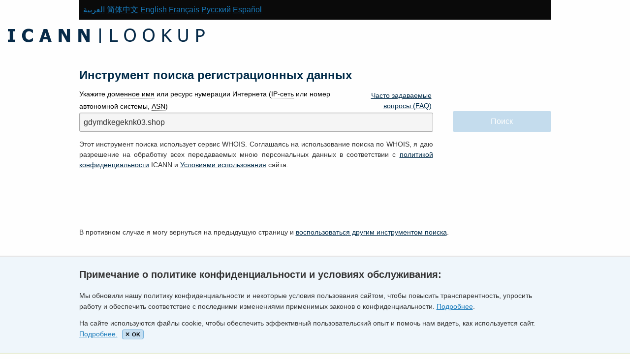

--- FILE ---
content_type: text/html;charset=UTF-8
request_url: https://lookup.icann.org/whois/ru/?q=gdymdkegeknk03.shop
body_size: 7340
content:
<!DOCTYPE html><html data-locale="ru" dir="ltr" lang="en" class="no-js" xmlns="http://www.w3.org/1999/xhtml">
<head>
    <title>ICANN Lookup - WHOIS</title>
    <link href="https://www.icann.org/favicon.ico" type="image/ico" rel="shortcut icon">
    <meta content="Apache Tapestry Framework (version 5.9.0)" name="generator"><meta content="ICANN Lookup - WHOIS" name="description">
    <meta charset="utf-8">
    <meta content="width=device-width, initial-scale=1.0" name="viewport">
<link type="text/css" rel="stylesheet" href="/whois/assets/meta/zc723d174/tapestry5/font_awesome/css/font-awesome.css"><link type="text/css" rel="stylesheet" href="/whois/assets/meta/z3e7e4940/css/foundation.css"><link type="text/css" rel="stylesheet" href="/whois/assets/meta/z3e7e4940/css/foundation.css"><link type="text/css" rel="stylesheet" href="/whois/assets/meta/z484e8dae/css/foundation-overrides.css"><link type="text/css" rel="stylesheet" href="/whois/assets/meta/z91111411/css/components/header.css"><link type="text/css" rel="stylesheet" href="/whois/assets/meta/zee86b4df/css/components/cookie-notification.css"><link type="text/css" rel="stylesheet" href="/whois/assets/meta/ze745408b/css/components/footer.css"><link type="text/css" rel="stylesheet" href="/whois/assets/meta/za50b3578/css/components/whois-response.css"><link type="text/css" rel="stylesheet" href="/whois/assets/meta/z4eb00375/css/app.css"><link type="text/css" rel="stylesheet" href="/whois/assets/meta/icann/z4b372f9e/css/icann-components.css"><link type="text/css" rel="stylesheet" href="https://cdnjs.cloudflare.com/ajax/libs/font-awesome/6.5.1/css/all.min.css"><!--[if IE 9]><style type="text/css">.pageloading-mask{opacity:0.25;}</style><![endif]--><!--[if lt IE 9]><style type="text/css">.pageloading-mask{filter:alpha(opacity=25);}</style><![endif]--></head>
<body data-page-initialized="false"><script type="text/javascript">document.write("<div class=\"pageloading-mask\"><div></div></div>");</script>
<div class="whois-header">
    <form data-validate="submit" data-generator="tapestry/core/form" action="/whois/ru/index.layout.localechangeform" method="post" id="localeChangeForm"><input value="gdymdkegeknk03.shop" name="q" type="hidden"><input value="dmBq3Y6/pHluAFfIG1dkuYK95mc=:H4sIAAAAAAAA/1vzloG1XIRB0DMvJbXCKiexMr+0RC8nP7+AobiIQS+/KF0vsSAxOSNVrySxILW4pKjSVC85vyg1JzMJSOcW5Oel5pUU6/kANaiY6vqfvKbJUH2SiYGhooBKhhpGPln7OW375YX4DfUjydAgoDxQKrgksSTVrSg/[base64]//gaaw/LySovwcv8TcVJBPWEEpigdikQ/YIoKucCTVFQFF+cmpxcXBpUm5mcXFmfl5h9elmKR9m3cO7GsAoG5Y8BcEAAA=" name="t:formdata" type="hidden">
        <div class="grid-x">
            <div class="cell small-12">
                <div class="header-lang">
                    <div class="grid-container">
                        <div data-hide-for="small" class="title-bar medium-12 hide-for-small-only">
                            <div class="lang-list">
                                
                                    <a class="" href="/whois/ru/index.layout:switchlocale/ar?q=gdymdkegeknk03.shop">العربية</a>
                                
                                    <a class="" href="/whois/ru/index.layout:switchlocale/zh?q=gdymdkegeknk03.shop">简体中文</a>
                                
                                    <a class="" href="/whois/ru/index.layout:switchlocale/en?q=gdymdkegeknk03.shop">English</a>
                                
                                    <a class="" href="/whois/ru/index.layout:switchlocale/fr?q=gdymdkegeknk03.shop">Français</a>
                                
                                    <a class="active" href="/whois/ru/index.layout:switchlocale/ru?q=gdymdkegeknk03.shop">Русский</a>
                                
                                    <a class="" href="/whois/ru/index.layout:switchlocale/es?q=gdymdkegeknk03.shop">Español</a>
                                
                            </div>
                        </div>

                        <div class="lang-list-mobile medium-12 show-for-small-only">
                            <select class="form-control dropdown" id="selectLocale" name="selectLocale"><option value="ar">العربية</option><option value="zh">简体中文</option><option value="en">English</option><option value="fr">Français</option><option selected="selected" value="ru">Русский</option><option value="es">Español</option></select>
                        </div>

                    </div>
                </div>
            </div>
            <div class="small-12 header-logo-bar">
                <div class="header-logo">
                    <ul class="dropdown menu">
                        <li>
                            <a href="/ru" class="icann-logo">
                                <img alt="ICANN Lookup logo" src="/whois/assets/meta/652a97a6/images/icann-lookup-logo.png">
                            </a>
                        </li>
                    </ul>
                </div>
            </div>

        </div>
    </form>
</div>

<div class="grid-container content" xmlns="http://www.w3.org/1999/xhtml">
    
<div class="grid-x header-title">
    <div class="cell small-12">
        <h1>Инструмент поиска регистрационных данных</h1>
    </div>
</div>
<div class="grid-x grid-margin-x align-top">
    <div class="cell small-12 search-form">
        <div class="whois-form">
            <form data-validate="submit" data-generator="tapestry/core/form" action="/whois/ru/index.whoisform" method="post" id="whoisForm"><input value="gdymdkegeknk03.shop" name="q" type="hidden"><input value="gD0I+CJK5TVY/NBjeDNqRIBosQc=:H4sIAAAAAAAA/5XQPUsDMRgH8KcFRWhBLHYTXOokXBe76GJVioUiYhEHccjlHttoLjmTnFcRHMTR2VH8AOJHcOngJk4uuvgBHFxc2sF7EWk9EbrkjST/3/PcvsNYMA1TdeFgZ9GRLmHimHAfQStYlqplEY/QNlqGeKiNOqlYVCrkzA5n15MChdHWOnMcFKVNJSlq3fRtl2nNpDg1N/xy5/UqC5kG5KgURkm+QVw0UGgckGNS5kS0yk2jmGgtdTwDuQFCMAn5QVdEqvxLsolGq2qHh4SaGkPulJpofG9uu5t7Kz70U44jOINMlDueRPwVWR01MtWG7p2zsP95/ZgF6HhBEQpJBJfy0Pds3xgpRmp3/LNJ5/Qqvfm9j/OnLGQbMEE5C2/XnbjGsGzk6IYHQ2XnE8NKbPi1DWZhJoEGbck0JZ6hbWIp/F5F5LWIzCgRwgrQHlL/aLdwNXmQBlepCceL2sv9c7+2G7fnC3ar1XCRAgAA" name="t:formdata" type="hidden">
                <div class="grid-x">
                    <div class="domain-form">
                        <div>
                            <span>
                                <label for="domain"> Укажите <abbr id='domain_glossary'>доменное имя</abbr> или ресурс нумерации Интернета (<abbr id='ip_glossary'>IP-сеть</abbr> или номер автономной системы, <abbr id='asn_glossary'>ASN</abbr>)</label>
                                <a href="/ru/faq" class="faq-link">Часто задаваемые вопросы (FAQ)</a>
                            </span>

                            <input value="gdymdkegeknk03.shop" name="domainvalue" type="hidden">
                            <input disabled="disabled" placeholder="Введите значение" value="gdymdkegeknk03.shop" id="domain" class="form-control domain-input" name="domain" type="text">
                        </div>
                        <input value="Поиск" disabled="disabled" id="lookupButton" class="button submit-search" data-submit-mode="normal" name="lookupButton" type="submit">
                    </div>
                </div>
                <div class="grid-x">
                    <div class="cell small-12 captcha-agreement-block">
                        <div>
                            Этот инструмент поиска использует сервис WHOIS. Соглашаясь на использование поиска по WHOIS, я даю разрешение на обработку всех передаваемых мною персональных данных в соответствии с <a href="https://www.icann.org/ru/privacy/policy" target="_blank" rel="noopener noreferrer">политикой конфиденциальности</a> ICANN и <a href="https://www.icann.org/ru/privacy/tos" target="_blank" rel="noopener noreferrer"><span class="text-nowrap">Условиями использования</span></a> сайта.
                        </div>
                        <div class="whois-btn-filler"></div>
                    </div>
                    <div class="cell small-12 input-captcha">
                        
    
    <div class="recaptcha has-error">
        <script async="async" src="https://www.recaptcha.net/recaptcha/api.js?key=6LcmU6wUAAAAAFpTtVTIHsWRZvPLQU3kwSzbPmRl&amp;hl=ru"></script>
        
            <div data-callback="onCompleted" data-sitekey="6LcmU6wUAAAAAFpTtVTIHsWRZvPLQU3kwSzbPmRl" class="g-recaptcha"></div>
            
        
        
            <p class="help-block"></p>
        
    </div>

    
        <script>
          function onCompleted() {
            var formId = document.querySelectorAll('input[type=submit]')[0].form.id;
            var form = document.getElementById(formId);
            form.submit();
          }
        </script>
    


                    </div>
                    <div class="cell small-12">
                        
                    </div>
                    <div class="cell small-12">
                        В противном случае я могу вернуться на предыдущую страницу и <a href="/ru" target="_self"><span class="text-nowrap">воспользоваться другим инструментом поиска</span></a>.
                    </div>
                </div>
                
            </form>
        </div>
    </div>
</div>

</div>


    <div class="glossary-panel">
        <div style="display: none" id="domain-tooltip">
            <div class="grid-container glossary">
                <div class="glossary-title">
                    <span class="glossary-image">
                      <img width="16px" src="/whois/assets/meta/20b798a/images/glossary_logo.png">
                    </span>
                    <span class="glossary-name">
                      Глоссарий:
                    </span>
                    доменное имя
                </div>
            </div>
            <div class="grid-container glossary">
                <div class="glossary-definition">
                    <p>Уникальное имя, составляющее основу URL (унифицированных адресов ресурсов), которое используется людьми для поиска ресурсов в интернете  (например, веб-страниц, серверов электронной почты, картинок и видеороликов). Доменное имя указывает на конкретный адрес в интернете, принадлежащий юридическому лицу (компании, организации, учреждению) или физическому лицу. Например, в URL https://www.icann.org/public-comments доменное имя icann.org указывает браузеру на домен корпорации ICANN. Остальная часть URL указывает браузеру на конкретный ресурс, находящийся на сервере www в домене ICANN (в данном случае на страницу общественных обсуждений на сайте корпорации ICANN).</p> <p>Доменное имя состоит из двух или более текстовых сегментов, разделенных точками. Например, в доменном имени icann.org первая часть имени, icann, представляет собой домен второго уровня в домене верхнего уровня org. У доменных имен может быть более двух сегментов, как, например, в адресе bbc.co.uk. В этом примере bbc представляет собой поддомен в домене второго уровня co, являющемся частью домена верхнего уровня uk.</p>
                </div>
            </div>
        </div>

        <div style="display: none" id="ip-tooltip">
            <div class="grid-container glossary">
                <div class="glossary-title">
                    <span class="glossary-image">
                      <img width="16px" src="/whois/assets/meta/20b798a/images/glossary_logo.png">
                    </span>
                    <span class="glossary-name">
                      Глоссарий:
                    </span>
                    IP
                </div>
            </div>
            <div class="grid-container glossary">
                <div class="glossary-definition">
                    <p>IP-протокол, коммуникационный протокол, лежащий в основе интернета, позволяет сетям устройств соединяться друг с другом по различным физическим каналам. У каждого устройства или сервиса в интернете есть по меньшей мере один IP-адрес, который используется в качестве уникального идентификатора этого устройства или сервиса, позволяющего отличать их от других устройств или сервисов в интернете. IP-адрес &mdash; это цифровой адрес, а DNS использует для определения местоположения устройства или сервиса в интернете удобные для понимания имена.</p><p>Интеллектуальная собственность &mdash; это работа или изобретение, являющиеся результатом творчества, например рукопись или проект, права на которые принадлежат их автору, который может подать заявку на патент, свидетельство об авторском праве, товарный знак и т.&nbsp;п.</p>
                </div>
            </div>
        </div>

        <div style="display: none" id="asn-tooltip">
            <div class="grid-container glossary">
                <div class="glossary-title">
                    <span class="glossary-image">
                      <img width="16px" src="/whois/assets/meta/20b798a/images/glossary_logo.png">
                    </span>
                    <span class="glossary-name">
                        Глоссарий:
                    </span>
                    ASN
                </div>
            </div>
            <div class="grid-container glossary">
                <div class="glossary-definition">
                    <p>Глобальный уникальный идентификатор, присвоенный автономной системе (AS). Автономная система (AS) &mdash; это совокупность сетей, функционирующих на основе интернет-протокола (IP-сети) и находящихся под управлением одного или нескольких сетевых операторов. Когда интернет-пользователь отправляет сообщение на IP-адрес, находящийся за пределами автономной системы пользователя, маршрутизаторы пересылают это сообщение той автономной системе, в которой находится этот адрес. С этой точки зрения использование ASN в интернете для маршрутизации сообщений между автономными системами во многом аналогично принципам работы почтовых систем, в которых для доставки писем из одного географического региона в другой используются почтовые индексы.</p><p>ASN выделяются сетевым операторам региональными интернет-регистратурами.</p>
                </div>
            </div>
        </div>
    </div>



    <div class="footer">
        <div class="footer-social">
            <div class="grid-container">
                <div class="grid-x grid-margin-x footer-social-bar">
                    <div class="footer-social-links">
                        <a rel="noopener noreferrer" target="_blank" href="https://www.youtube.com/icannnews"><i class="fa-brands fa-youtube"></i>Youtube </a>
                        <a rel="noopener noreferrer" target="_blank" href="https://www.twitter.com/icann"><i class="fa-brands fa-x-twitter"></i>Twitter </a>
                        <a rel="noopener noreferrer" target="_blank" href="https://www.linkedin.com/company/icann"><i class="fa-brands fa-linkedin-in"></i>Linkedin </a>
                        <a rel="noopener noreferrer" target="_blank" href="https://www.flickr.com/photos/icann"><i class="fa-brands fa-flickr"></i>Flickr </a>
                        <a rel="noopener noreferrer" target="_blank" href="https://www.facebook.com/icannorg"><i class="fa-brands fa-facebook-f"></i>Facebook </a>
                        <a rel="noopener noreferrer" target="_blank" href="https://www.icann.org/resources/pages/global-newsletter-2018"><i class="fa fa-envelope"></i>Newletters </a>
                        <a rel="noopener noreferrer" target="_blank" href="https://community.icann.org/"><i class="fa fa-user"></i>Community Wiki </a>
                        <a rel="noopener noreferrer" target="_blank" href="https://www.icann.org/news/blog"><i class="fa fas fa-pencil"></i>ICANN Blog </a>
                    </div>
                </div>
            </div>
        </div>

        <div class="footer-links hide-for-small-only">
            <div class="grid-container">
                <div class="grid-x footer-links-bar">
                    <div><span class="title"> WHO WE ARE </span>
                        <ul class="hide-for-small-only">
                            <li> <a href="https://www.icann.org/get-started">Get started</a> </li>
                            <li> <a href="https://learn.icann.org">ICANN Learn</a> </li>
                            <li> <a href="https://www.icann.org/en/about/participate">Participate</a> </li>
                            <li> <a href="https://www.icann.org/diversity-en">Diversity at ICANN</a> </li>
                            <li> <a href="https://www.icann.org/resources/pages/groups-2012-02-06-en">Groups</a> </li>
                            <li> <a href="https://www.icann.org/resources/pages/board-of-directors-2014-03-19-en">Board</a> </li>
                            <li> <a href="https://www.icann.org/presidentsandceo-corner">CEO Corner</a> </li>
                            <li> <a href="https://www.icann.org/organization">Staff</a> </li>
                            <li> <a href="https://www.icann.org/en/careers">Careers</a> </li>
                            <li> <a href="https://www.icann.org/dprd">Public Responsibility</a> </li>
                        </ul>
                    </div>
                    <div><span class="title"> CONTACT US</span>
                        <ul class="hide-for-small-only">
                            <li> <a href="https://www.icann.org/locations">Locations</a> </li>
                            <li> <a href="https://www.icann.org/en/help">I Need Help</a> </li>
                            <li> <a href="https://www.icann.org/resources/pages/report-security-issues-2018-05-24-en">Report Security Issues</a> </li>
                            <li> <a href="https://www.icann.org/contact/certificate-authority">Certificate Authority</a> </li>
                            <li> <a href="https://www.icann.org/resources/pages/contact-f2-2012-02-25-en">Registry Liaison</a></li>
                            <li> <a href="https://www.icann.org/ombuds">Ombuds</a> </li>
                            <li> <a href="https://www.icann.org/complaints-office">Complaints Office</a> </li>
                            <li> <a href="https://www.icann.org/media-en">Media</a> </li>
                        </ul>
                    </div>
                    <div><span class="title"> ACCOUNTABILITY AND TRANSPARENCY</span>
                        <ul class="hide-for-small-only">
                            <li> <a href="https://www.icann.org/en/news/in-focus/accountability/mechanisms">Accountability Mechanisms</a> </li>
                            <li> <a href="https://www.icann.org/en/about/transparency">Document Disclosure</a> </li>
                            <li> <a href="https://www.icann.org/resources/pages/irp-2012-02-25-en">Independent Review Process</a> </li>
                            <li> <a href="https://www.icann.org/resources/pages/accountability/reconsideration-en">Request for Reconsideration</a> </li>
                            <li> <a href="https://www.icann.org/ec">Empowered Community</a> </li>
                            <li> <a href="https://www.icann.org/employee-anonymous-hotline-policy-procedures-whistleblower">Employee Anonymous Hotline Policy and Procedures</a> </li>
                        </ul>
                    </div>
                    <div><span class="title"> GOVERNANCE</span>
                        <ul class="hide-for-small-only">
                            <li> <a href="https://www.icann.org/resources/pages/governance/governance-en">Governance Documents</a> </li>
                            <li> <a href="https://www.icann.org/en/about/agreements">Agreements</a> </li>
                            <li> <a href="https://www.icann.org/resources/reviews/org">Organizational Reviews</a> </li>
                            <li> <a href="https://www.icann.org/resources/reviews/aoc">Specific Reviews</a> </li>
                            <li> <a href="https://www.icann.org/about/annual-report">Annual Report</a> </li>
                            <li> <a href="https://www.icann.org/en/about/financials">Financials</a> </li>
                            <li> <a href="https://www.icann.org/en/about/planning">Planning</a> </li>
                            <li> <a href="https://www.icann.org/en/news/rfps">RFPs</a> </li>
                            <li> <a href="https://www.icann.org/en/news/litigation">Litigation</a> </li>
                            <li> <a href="https://www.icann.org/en/news/correspondence">Correspondence</a> </li>
                        </ul>
                    </div>
                    <div><span class="title">HELP</span>
                        <ul class="hide-for-small-only">
                            <li> <a href="https://www.icann.org/en/help/dispute-resolution">Dispute Resolution</a> </li>
                            <li> <a href="https://www.icann.org/en/help/dndr">Domain Name<br>Dispute Resolution </a> </li>
                            <li> <a href="https://www.icann.org/en/help/name-collision">Name Collision</a> </li>
                            <li> <a href="https://lookup.icann.org">ICANN Lookup</a> </li>
                        </ul>
                    </div>
                    <div><span class="title">DATA PROTECTION</span>
                        <ul class="hide-for-small-only">
                            <li> <a href="https://www.icann.org/privacy">Data Privacy<br>Practices</a> </li>
                            <li> <a href="https://www.icann.org/privacy/policy">Privacy Policy</a> </li>
                            <li> <a href="https://www.icann.org/privacy/tos">Terms of Service</a> </li>
                            <li> <a href="https://www.icann.org/privacy/cookies">Cookies Policy</a> </li>
                        </ul>
                    </div>
                </div>
            </div>
        </div>
        <div class="footer-copyright">
            <div class="grid-container">
                <div class="grid-x footer-copyright-bar">
<!--                    <div class="cell small-12 medium-6 copy-right">-->
                        © Internet Corporation for Assigned Names and Numbers.
<!--                    </div>-->
                    <div class="links">
                        <a class="links-link" href="https://www.icann.org/privacy/policy">Privacy Policy</a> 
                        <a class="links-link" href="https://www.icann.org/privacy/tos">Terms of Service</a> 
                        <a class="links-link" href="https://www.icann.org/privacy/cookies">Cookies Policy</a> 
                    </div>
                </div>
            </div>
        </div>

    </div>



    <div data-container-type="zone" id="privacyNotificationZone">
        
            <div class="privacy-notification">
                <div class="grid-container">
                    <div class="grid-x">
                        <div class="cell small-12">
                            <p class="heading">Примечание о политике конфиденциальности и условиях обслуживания:</p>
                        </div>
                    </div>
                    <div class="grid-x">
                        <div class="cell small-12">
                            <p class="content">
                                Мы обновили нашу политику конфиденциальности и некоторые условия пользования сайтом, чтобы повысить транспарентность, упросить работу и обеспечить соответствие с последними изменениями применимых законов о конфиденциальности. <a target='_blank' href='https://www.icann.org/ru/privacy' rel="noopener noreferrer">Подробнее</a>.
                            </p>
                        </div>
                    </div>
                    <div class="grid-x">
                        <div class="cell small-12">
                            <p class="content">
                                На сайте используются файлы cookie, чтобы обеспечить эффективный пользовательский опыт и помочь нам видеть, как используется сайт. <a href='https://www.icann.org/ru/privacy/cookies' target='_blank' rel="noopener noreferrer">Подробнее.</a>
                                <span class="js-close-privacy-notification">
                            <a data-async-trigger="true" href="/whois/ru/index.layout.privacynotification:ackprivacy?q=gdymdkegeknk03.shop">
                                <i class="close-icon fa fa-times"></i>OK
                            </a>
                        </span>
                            </p>
                        </div>
                    </div>
                </div>
            </div>
        
    </div>


<script type="text/javascript">var require = {"shim":{"t5/core/typeahead":["jquery"]},"baseUrl":"/whois/modules.gz"};
</script><script src="/whois/assets/stack/zba966efa/ru/core.js" type="text/javascript"></script><script type="text/javascript">require(["t5/core/pageinit"], function(pi) { pi(["/whois/assets/meta/zc8a18761/js/vendor/foundation.min.js"], ["t5/core/forms","tooltip","t5/core/zone","mobile-locale-change",["t5/core/pageinit:focus","selectLocale"]]); });</script></body>

</html>

--- FILE ---
content_type: text/css;charset=utf-8
request_url: https://lookup.icann.org/whois/assets/meta/zee86b4df/css/components/cookie-notification.css
body_size: 57
content:
.privacy-notification {
  position: fixed;
  bottom: 0;
  width: 100%;
  padding: 20px 0 18px;
  box-shadow: 0 -1px 3px rgba(0, 0, 0, 0.05);
  background: #EFF6FB;
  border-top: 1px solid #e6e6e6;
  line-height: 1.6;
  font-weight: 400;
  max-height: 9999px;
  z-index: 9998;
  font-size: 16px;
}

.privacy-notification .js-close-privacy-notification a {
  background: #c6dff1;
  border-radius: 4px;
  padding: 3px 6px 3px;
  margin-left: 5px;
  border: 1px solid #75b1dc;
  cursor: pointer;
  font-size: 11px;
  font-weight: bold;
  color: #000;
  text-decoration: none;
}

.privacy-notification .js-close-privacy-notification i {
  margin-right: 5px;
}

.privacy-notification .heading {
  font-size: 1.25rem;
  font-weight: 600;
}

.privacy-notification .content {
  margin-bottom: 0.75rem;
}


--- FILE ---
content_type: text/css;charset=utf-8
request_url: https://lookup.icann.org/whois/assets/meta/icann/z4b372f9e/css/icann-components.css
body_size: -206
content:
.recaptcha.has-error p.help-block {
  color: #b21f24;
  margin-bottom: 0;
  margin-top: 0.5rem;
  font-size: 0.875rem;
}


--- FILE ---
content_type: text/javascript;charset=utf-8
request_url: https://lookup.icann.org/whois/modules.gz/tooltip.js
body_size: -131
content:
define(["jquery"], function ($) {
  return function () {
    function toggleTooltip(tooltipObj) {
      if (jQuery(tooltipObj).is('#domain_glossary')) {
        jQuery('#domain-tooltip').toggle();
      }
      if (jQuery(tooltipObj).is('#ip_glossary')) {
        jQuery('#ip-tooltip').toggle();
      }
      if (jQuery(tooltipObj).is('#asn_glossary')) {
        jQuery('#asn-tooltip').toggle();
      }
    }

    $("#domain_glossary, #ip_glossary, #asn_glossary").on({
      mouseenter: function () {
        toggleTooltip(this);
      },
      mouseleave: function () {
        toggleTooltip(this);
      }
    });
  }
});